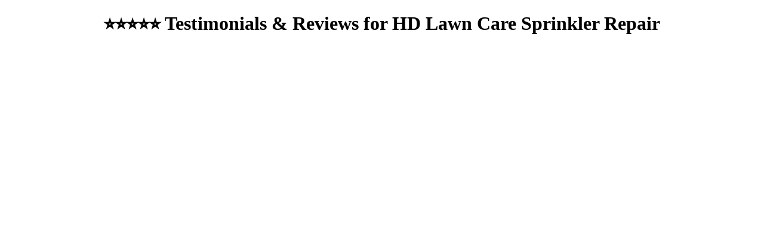

--- FILE ---
content_type: text/html; charset=UTF-8
request_url: https://showcase.vocalreferences.com/hd-lawn-care-sprinkler-repair-59966
body_size: 14833
content:
<!DOCTYPE html>
<html lang="en">
    <head>
        <meta charset="UTF-8">
        <meta http-equiv="X-UA-Compatible" content="IE=edge">
        <meta name="viewport" content="width=device-width, initial-scale=1">
        <link rel="canonical" href="https://showcase.vocalreferences.com/hd-lawn-care-sprinkler-repair-59966" />
        <base href="https://showcase.vocalreferences.com/hd-lawn-care-sprinkler-repair-59966">
        <meta name="csrf-param" content="_csrf-showcase">
<meta name="csrf-token" content="ay4472zpsV6OHboN5fzaGs4vNEk4e_E1Rrnu_pDNlAQgV3KiP5zLMPlq2UOqkONp-GhzOAkDh30H1pe72pT8VQ==">
        <title>⭐⭐⭐⭐⭐ Testimonials &amp; Reviews for HD Lawn Care Sprinkler Repair</title>
        <script type="application/ld+json">{"@context":"http://schema.org","priceRange":"$$","aggregateRating":{"ratingCount":90,"worstRating":0,"bestRating":5,"ratingValue":"4.63","url":"https://showcase.vocalreferences.com/hd-lawn-care-sprinkler-repair-59966","@type":"AggregateRating"},"address":{"addressRegion":"Citrus Heights  CA, 95610","addressLocality":"United States","streetAddress":"7829 Twin Oaks ave","telephone":"9163679320","email":"hd.lawncare1@gmail.com","@type":"PostalAddress"},"reviews":[{"reviewRating":{"ratingValue":"5.00","@type":"Rating"},"itemReviewed":"Review","reviewBody":"Heath was clear on his proposal/work. Fixed everything I wanted and then some. Very workable and efficient. 👍","author":{"name":"Jason Brabec","@type":"Person"},"datePublished":"2026-01-09 00:00:00","image":"https://widgets.vocalreferences.com/timthumb.php?src=https%3A%2F%2Fvrdev.storage.googleapis.com%2FVideo%2F8b301b1bee7a2bde4ca5bb1d1cd336ef.jpg","@type":"Review"},{"reviewRating":{"ratingValue":"5.00","@type":"Rating"},"itemReviewed":"Review","reviewBody":"Had an emergency repair to a busted sprinkler valve that was gushing water the Sunday after Thanksgiving. HD was there within 2 hours of a 6:45 AM call and completed work within 1. Super professional and personable. Would absolutely recommend their services and we'll be using them again when the time comes.","author":{"name":"Derek Johansson","@type":"Person"},"datePublished":"2025-12-03 00:00:00","image":"https://widgets.vocalreferences.com/timthumb.php?src=https%3A%2F%2Fvrdev.storage.googleapis.com%2FVideo%2F03bfcf7cd202d2d26dd6cf453bcf09fd.jpg","@type":"Review"},{"reviewRating":{"ratingValue":"5.00","@type":"Rating"},"itemReviewed":"Review","reviewBody":"He came the same day and fixed my irrigation issue quickly. Really great troubleshooting skills — he identified the problem right away and got everything working smoothly. Fast, professional, and super helpful. Highly recommend!","author":{"name":"Jelloul Bouamama","@type":"Person"},"datePublished":"2025-11-26 00:00:00","image":"https://widgets.vocalreferences.com/timthumb.php?src=https%3A%2F%2Fvrdev.storage.googleapis.com%2FVideo%2Fd507900583b275a2c0e15b244c1b0249.jpg","@type":"Review"},{"reviewRating":{"ratingValue":"5.00","@type":"Rating"},"itemReviewed":"Review","reviewBody":"","author":{"name":"franco finefeuiaki","@type":"Person"},"datePublished":"2025-11-04 00:00:00","image":"https://widgets.vocalreferences.com/timthumb.php?src=https%3A%2F%2Fvrdev.storage.googleapis.com%2FVideo%2F3d4ff9b5b7c1eb1d9993b0ff68cb36d4.jpg","@type":"Review"},{"reviewRating":{"ratingValue":"5.00","@type":"Rating"},"itemReviewed":"Review","reviewBody":"Best service I've had in 10 yrs...Iggy came out ..pleasant  as ever with a smile and completed the work ,fair pricing...wow is all I can say!, super  C S  and work completed!","author":{"name":"Rose Connolly","@type":"Person"},"datePublished":"2025-08-27 00:00:00","image":"https://widgets.vocalreferences.com/timthumb.php?src=https%3A%2F%2Fvrdev.storage.googleapis.com%2FVideo%2F435e21c1478f7f4ac521378a7a7fea16.jpg","@type":"Review"},{"reviewRating":{"ratingValue":"5.00","@type":"Rating"},"itemReviewed":"Review","reviewBody":"I would say you could hire this company with confidence. They stand behind their work. We had some work done. We had a small issue contacted them. No question asked. They came out. Took care of it  this day and age That is rare. We'll definitely use them again if we ever have any more sprinkler issues. Everyone in their crew was polite and respectful","author":{"name":"Vincent Baladad","@type":"Person"},"datePublished":"2025-07-22 00:00:00","image":"https://widgets.vocalreferences.com/timthumb.php?src=https%3A%2F%2Fvrdev.storage.googleapis.com%2FVideo%2F030a5c723fd5d7c7c7053f87fc23d70d.jpg","@type":"Review"},{"reviewRating":{"ratingValue":"5.00","@type":"Rating"},"itemReviewed":"Review","reviewBody":"Very impressed with HD lawn care. I called to set up an appointment for an estimate and Heath came out within 2 hours. He was very professional, polite, and knowledgeable. The prices he quoted me felt very reasonable. I will be using this company for all my sprinkler needs. I highly recommend this company!! Thank you Heath!","author":{"name":"Christina Garcia","@type":"Person"},"datePublished":"2025-07-15 00:00:00","image":"https://widgets.vocalreferences.com/timthumb.php?src=https%3A%2F%2Fvrdev.storage.googleapis.com%2FVideo%2F85efe23841443428b6664fc29db2c960.jpg","@type":"Review"},{"reviewRating":{"ratingValue":"5.00","@type":"Rating"},"itemReviewed":"Review","reviewBody":"HD Lawn care was so nice.  Explained my valve overflow was not actually a leak it is supposed to do that.  Checked my valves and they were ok.  Did switch out a spare valve cap, mine shown wear. Kept in contact with me in text messages on arrival time. Thank You. Would definitely call again. Thumbs Up","author":{"name":"Sharon Howe","@type":"Person"},"datePublished":"2025-07-14 00:00:00","image":"https://widgets.vocalreferences.com/timthumb.php?src=https%3A%2F%2Fvrdev.storage.googleapis.com%2FVideo%2Fc08fb148a1a3598dd75120ea594c83ea.jpg","@type":"Review"},{"reviewRating":{"ratingValue":"5.00","@type":"Rating"},"itemReviewed":"Review","reviewBody":"I had a wonderful experience using this company. My yard was flooding randomly one morning and none of my neighbors were home to help. I found HD Lawn Care on Google, called, and Heath walked me through over the phone how to turn off my irrigation system until they could come out to help me. He came out and inspected my system and yard, gave direct and honest information and gave me options to help me factor in my budget. The HD team was lovely, professional and efficient. They got my system up and running perfectly within a few hours. I would easily use them again in the future and recommend them to others.","author":{"name":"Adrianne McMillan","@type":"Person"},"datePublished":"2025-06-29 00:00:00","image":"https://widgets.vocalreferences.com/timthumb.php?src=https%3A%2F%2Fvrdev.storage.googleapis.com%2FVideo%2F7223db55994f1c6265cdb4a282ddcd80.jpg","@type":"Review"},{"reviewRating":{"ratingValue":"5.00","@type":"Rating"},"itemReviewed":"Review","reviewBody":"Quick response time and quick service! Heath repaired my sprinkler hub in less than an hour for more than fair cost.","author":{"name":"luke ivazian","@type":"Person"},"datePublished":"2025-06-04 00:00:00","image":"https://widgets.vocalreferences.com/timthumb.php?src=https%3A%2F%2Fvrdev.storage.googleapis.com%2FVideo%2Ff7226aaae19d59ff849ebee22a0dc877.jpg","@type":"Review"},{"reviewRating":{"ratingValue":"5.00","@type":"Rating"},"itemReviewed":"Review","reviewBody":"Heath and his crew were timely and professional.  He stands behind his work and has taken care of out underground pipe emergency beyond our satisfaction.  I would definitely recommend if you are on the fence","author":{"name":"David Rosenberg","@type":"Person"},"datePublished":"2025-04-29 00:00:00","image":"https://widgets.vocalreferences.com/timthumb.php?src=https%3A%2F%2Fvrdev.storage.googleapis.com%2FVideo%2F0f2fd559a542d95b9bbefa4ddb1707f6.jpg","@type":"Review"},{"reviewRating":{"ratingValue":"5.00","@type":"Rating"},"itemReviewed":"Review","reviewBody":"I was extremely satisfied with their service (valve repair and sprinkler head replacement) and pricing. I would be happy to hire them again in the future. Thank you!","author":{"name":"Ali Loparco","@type":"Person"},"datePublished":"2025-04-17 00:00:00","image":"https://widgets.vocalreferences.com/timthumb.php?src=https%3A%2F%2Fvrdev.storage.googleapis.com%2FVideo%2F0307da06cbff5545eb4ae828c46acd9b.jpg","@type":"Review"},{"reviewRating":{"ratingValue":"5.00","@type":"Rating"},"itemReviewed":"Review","reviewBody":"HD Lawn Care was top notch from start to finish. I called them with a 911 install for a complete sprinkler system due to sod being delivered and they adjusted their schedule and made it happen. They are highly recommended in my books.","author":{"name":"kirk himbert","@type":"Person"},"datePublished":"2025-03-01 00:00:00","image":"https://widgets.vocalreferences.com/timthumb.php?src=https%3A%2F%2Fvrdev.storage.googleapis.com%2FVideo%2Fcf991de7281fbe2425e59a5a69fdf7ab.jpg","@type":"Review"},{"reviewRating":{"ratingValue":"5.00","@type":"Rating"},"itemReviewed":"Review","reviewBody":"I can’t say enough amazing things about HD Lawn Care Sprinkler Repair. I have now used them twice for emergencies in the last year.  They show up quickly, investigate and resolve. They are great to work with. I could not recommend them enough!","author":{"name":"Robin Holiday","@type":"Person"},"datePublished":"2025-02-15 00:00:00","image":"https://widgets.vocalreferences.com/timthumb.php?src=https%3A%2F%2Fvrdev.storage.googleapis.com%2FVideo%2F08d9080bfa754c1eecd96368d22152c1.jpg","@type":"Review"},{"reviewRating":{"ratingValue":"5.00","@type":"Rating"},"itemReviewed":"Review","reviewBody":"The service was outstanding to say the least.  I had a small issue and they came back right away and fixed it no questions asked. They came at the assigned time to work on my sprinkler system and did it before they said it would be done. So I had the rest of the day to go to work, which was wonderful. I don't think you will find a better company to work on your sprinkler system than  HD lawn care  & Sprinkler Repair. I would recommend them to everyone, as it's a no nonsense company that gets the job done and they know what they're doing !","author":{"name":"Danny Stoller","@type":"Person"},"datePublished":"2025-02-11 00:00:00","image":"https://widgets.vocalreferences.com/timthumb.php?src=https%3A%2F%2Fvrdev.storage.googleapis.com%2FVideo%2Fc4fbc4d988963b03bea6095e5b4a87c3.jpg","@type":"Review"},{"reviewRating":{"ratingValue":"5.00","@type":"Rating"},"itemReviewed":"Review","reviewBody":"I called them for a sprinkler leak. They came out found the leak. I have a very old sprinkler system with no shut off valve. They were able to fix the leak add new valves and also added a shut off valve. Very nice and respectful. I will be calling them again. Again Thank you so much for everything you guys done.","author":{"name":"Misty Rosales","@type":"Person"},"datePublished":"2025-02-05 00:00:00","image":"https://widgets.vocalreferences.com/timthumb.php?src=https%3A%2F%2Fvrdev.storage.googleapis.com%2FVideo%2F87bf994f0465a86e47cdb6f1c3976a55.jpg","@type":"Review"},{"reviewRating":{"ratingValue":"5.00","@type":"Rating"},"itemReviewed":"Review","reviewBody":"Heath at HD Lawn Care was fantastic! He showed up promptly the next day to repair a sprinkler valve I incorrectly installed. He was professional and upfront with his pricing. I highly recommend!!","author":{"name":"Douglas Wormald","@type":"Person"},"datePublished":"2025-01-29 00:00:00","image":"https://widgets.vocalreferences.com/timthumb.php?src=https%3A%2F%2Fvrdev.storage.googleapis.com%2FVideo%2Fb39046957cd0d64bb850eb82fb250dd7.jpg","@type":"Review"},{"reviewRating":{"ratingValue":"5.00","@type":"Rating"},"itemReviewed":"Review","reviewBody":"Excellent communication and timely work. Heath came out and replaced 2 sprinkler nozzles and repaired a drip line. Would highly recommend!","author":{"name":"Nabeel Arain","@type":"Person"},"datePublished":"2025-01-22 00:00:00","image":"https://widgets.vocalreferences.com/timthumb.php?src=https%3A%2F%2Fvrdev.storage.googleapis.com%2FVideo%2F159c02b32ed28f67131bd41b23d6b966.jpg","@type":"Review"},{"reviewRating":{"ratingValue":"5.00","@type":"Rating"},"itemReviewed":"Review","reviewBody":"Heath was great!  Very knowledgeable and polite.  Identified my issue (after another bidder gave me an incorrect assessment), and fixed it very quickly. Will absolutely use these guys again for future needs, whether they be repairs or irrigation renovations","author":{"name":"Shayland Moise","@type":"Person"},"datePublished":"2025-01-11 00:00:00","image":"https://widgets.vocalreferences.com/timthumb.php?src=https%3A%2F%2Fvrdev.storage.googleapis.com%2FVideo%2F92639feec149f4495564ac3b42b599ed.jpg","@type":"Review"},{"reviewRating":{"ratingValue":"5.00","@type":"Rating"},"itemReviewed":"Review","reviewBody":"Let me start out with HD lawn care sprinkler repair. Customer service is amazing he was so sweet and walked me through everything that he was going to do and how long it would take, her said 15 min and it only took him 15 min, and the prices you cannot beat.\nThe repair work that he did at my home was so fast and efficient bye bye leaky sprinkler system. I am so happy 😀.\n\nThank you 😊","author":{"name":"Amber Allen","@type":"Person"},"datePublished":"2024-11-14 00:00:00","image":"https://widgets.vocalreferences.com/timthumb.php?src=https%3A%2F%2Fvrdev.storage.googleapis.com%2FVideo%2F04bd2f679add698650a3c4e45ed5f566.jpg","@type":"Review"},{"reviewRating":{"ratingValue":"5.00","@type":"Rating"},"itemReviewed":"Review","reviewBody":"HD Lawn Care is top notch!  I contacted via their website (non emergency) in the afternoon and received a text response within an hour and Jim came out first thing the next morning to assess our drip irrigation issue.  Will definitely use HD for a large upcoming irrigation project.  Highly recommend them!","author":{"name":"Steve Bartel","@type":"Person"},"datePublished":"2024-10-16 00:00:00","image":"https://widgets.vocalreferences.com/timthumb.php?src=https%3A%2F%2Fvrdev.storage.googleapis.com%2FVideo%2Feff2d35dd0a7eb2f09d204c3dedeca56.jpg","@type":"Review"},{"reviewRating":{"ratingValue":"5.00","@type":"Rating"},"itemReviewed":"Review","reviewBody":"Fantastic service. Timely, punctual, great communication and courteous . Second time I have used HD, I would highly recommend.","author":{"name":"Gary Harris","@type":"Person"},"datePublished":"2024-10-05 00:00:00","image":"https://widgets.vocalreferences.com/timthumb.php?src=https%3A%2F%2Fvrdev.storage.googleapis.com%2FVideo%2F867e2c079e2aac274192a5870279f567.jpg","@type":"Review"},{"reviewRating":{"ratingValue":"5.00","@type":"Rating"},"itemReviewed":"Review","reviewBody":"I spoke with Heath about my issues in trying to find a reliable and dependable company to fix my sprinkler issues. He was able to get me scheduled with his dad the very next day and solve it. His dad was excellent - offering suggestions and efficient and friendly throughout.  Great service and excellent follow through. Thank you!","author":{"name":"Hamit Utush","@type":"Person"},"datePublished":"2024-09-15 00:00:00","image":"https://widgets.vocalreferences.com/timthumb.php?src=https%3A%2F%2Fvrdev.storage.googleapis.com%2FVideo%2F072786acde4af73e7ea8f96b1020343b.jpg","@type":"Review"},{"reviewRating":{"ratingValue":"5.00","@type":"Rating"},"itemReviewed":"Review","reviewBody":"Heath was not able to keep our friday appt due to the large he was working. He therefore came out saturday morning of the labor day weekend.\nHe replaced the valve but unfortunately there was a pin hole leak in the new line. He then had to perform the same task a second time. When that was completed and the water was again turned on there was debris which was in the line. He had to take the top off the valve and blow out the line. Once that was  complete the job was finally complete.\nNever once did he show any hesitation or complain about the additional work. No leaks and a job very well done.\nHe does excellent work for a very fair price.\nI highly recommend his company.","author":{"name":"joe artim","@type":"Person"},"datePublished":"2024-09-05 00:00:00","image":"https://widgets.vocalreferences.com/timthumb.php?src=https%3A%2F%2Fvrdev.storage.googleapis.com%2FVideo%2Fa1bf7744c013d4fce19abaa6649739cd.jpg","@type":"Review"},{"reviewRating":{"ratingValue":"5.00","@type":"Rating"},"itemReviewed":"Review","reviewBody":"Sprinklers had low pressure and was flooding at turn on valve when turned on.  Heath diagnosed problem and had it fixed in a timely and budget friendly manner.  He was courteous, professional and knowledgeable.\nHighly recommended.","author":{"name":"Jess Zubritsky","@type":"Person"},"datePublished":"2024-08-06 00:00:00","image":"https://widgets.vocalreferences.com/timthumb.php?src=https%3A%2F%2Fvrdev.storage.googleapis.com%2FVideo%2Fed99cf2b4327be77d66ae4305ab7df0b.jpg","@type":"Review"},{"reviewRating":{"ratingValue":"5.00","@type":"Rating"},"itemReviewed":"Review","reviewBody":"During the 105+ weather, my sprinkler system sprang a leak and wasn't working properly. I texted Heath on the weekend (which I hate to do) and he responded quickly. Although he was busy, he was able to work us into his schedule. His crew showed up early one morning, made the repairs, and everything was great. Thank you, Heath!","author":{"name":"Kim Tennant","@type":"Person"},"datePublished":"2024-07-23 00:00:00","image":"https://widgets.vocalreferences.com/timthumb.php?src=https%3A%2F%2Fvrdev.storage.googleapis.com%2FVideo%2Faee795a52e9efda0bdf0eb96a342646e.jpg","@type":"Review"},{"reviewRating":{"ratingValue":"5.00","@type":"Rating"},"itemReviewed":"Review","reviewBody":"Heath with HD Lawn Care Sprinkler Repair came out right away to give an estimate and had his technician come that day to move and replace a sprinkler as well as disconnect a zone I was no longer needing. Everything is great and I would use them again. Thanks","author":{"name":"Christine Foreman","@type":"Person"},"datePublished":"2024-07-19 00:00:00","image":"https://widgets.vocalreferences.com/timthumb.php?src=https%3A%2F%2Fvrdev.storage.googleapis.com%2FVideo%2F1777a5817ac3997c458e113974ef7405.jpg","@type":"Review"},{"reviewRating":{"ratingValue":"5.00","@type":"Rating"},"itemReviewed":"Review","reviewBody":"Knows what they are doing at reasonable prices. Will be using them again!","author":{"name":"Daniel Walker","@type":"Person"},"datePublished":"2024-07-18 00:00:00","image":"https://widgets.vocalreferences.com/timthumb.php?src=https%3A%2F%2Fvrdev.storage.googleapis.com%2FVideo%2Fdd7b33c19b1cd88ab2fd0cec449a538d.jpg","@type":"Review"},{"reviewRating":{"ratingValue":"5.00","@type":"Rating"},"itemReviewed":"Review","reviewBody":"Heath answered his phone and was very clear on what to expect on the first service call.  He was great at communicating arrival time and was prompt.  He offered different choices in equipment and I did not feel pressured at all.\nHeath absolutely knows his business, he very pleasant and efficient.\nI highly recommend working with him.","author":{"name":"Severine","@type":"Person"},"datePublished":"2024-07-08 00:00:00","image":"https://widgets.vocalreferences.com/timthumb.php?src=https%3A%2F%2Fvrdev.storage.googleapis.com%2FVideo%2Fb91f25eead68589db0fe4d8f734b0265.jpg","@type":"Review"},{"reviewRating":{"ratingValue":"5.00","@type":"Rating"},"itemReviewed":"Review","reviewBody":"I recommend HD Lawn Care Sprinkler Company to replace, update or build new sprinkler system. Very professional and always on time. They did a fantastic replace on my old sprinkler manifold system. Also very knowledgeable with program water schedules etc.","author":{"name":"Katelynn Pribyl","@type":"Person"},"datePublished":"2024-06-26 00:00:00","image":"https://widgets.vocalreferences.com/timthumb.php?src=https%3A%2F%2Fvrdev.storage.googleapis.com%2FVideo%2F37c973de28a0e2e7656138a1b80b90ba.jpg","@type":"Review"},{"reviewRating":{"ratingValue":"5.00","@type":"Rating"},"itemReviewed":"Review","reviewBody":"Great ?A + The tech was awesome! Would recommend","author":{"name":"Darryl Elliott","@type":"Person"},"datePublished":"2024-06-26 00:00:00","image":"https://widgets.vocalreferences.com/timthumb.php?src=https%3A%2F%2Fvrdev.storage.googleapis.com%2FVideo%2F4f8a056211a4b92db34d13c9e79a86f1.jpg","@type":"Review"},{"reviewRating":{"ratingValue":"5.00","@type":"Rating"},"itemReviewed":"Review","reviewBody":"Came out the same day to assess the problem and repair scheduled for just two days later.  Fast, efficient, friendly.  Would use again.","author":{"name":"Denise Marie","@type":"Person"},"datePublished":"2024-06-25 00:00:00","image":"https://widgets.vocalreferences.com/timthumb.php?src=https%3A%2F%2Fvrdev.storage.googleapis.com%2FVideo%2F8bbe4c8e23f4105a6b449edc42eba6fc.jpg","@type":"Review"},{"reviewRating":{"ratingValue":"5.00","@type":"Rating"},"itemReviewed":"Review","reviewBody":"Heath responded to my email right away and came out two days later to give me an estimate. His estimate was reasonable  and he was able to have someone out within the week to repair all my drip lines and replace my sprinkler heads. I was very pleased with his technician’s  work and would definitely refer friends and family to this business.","author":{"name":"Michele Hanel","@type":"Person"},"datePublished":"2024-06-25 00:00:00","image":"https://widgets.vocalreferences.com/timthumb.php?src=https%3A%2F%2Fvrdev.storage.googleapis.com%2FVideo%2Fcde06cdee20d11016694319319bf936a.jpg","@type":"Review"},{"reviewRating":{"ratingValue":"1.00","@type":"Rating"},"itemReviewed":"Review","reviewBody":"Heath came out for an estimate for a broken sprinkler pipe/head caused by tree roots. Originally quoted $250. but revised as high as $900. if root cutting required 2 guys working all day. No mention of charging “commute time” just a flat rate. Worker showed up (one person) and spent 3 hours finding and capping the broken head (not replaced). He said the water coverage was sufficient without replacing. Charged $652. for 3 hours then said he was billing for 5 hours adding commute time. The address for the company is Citrus Heights so about 15 minutes to Roseville one way. Not sure where the extra hour and a half commute time comes from. Basically $217. per hour for sprinkler work. Quality of work OK, however price was ridiculous unfortunately.","author":{"name":"Jim Boghossian","@type":"Person"},"datePublished":"2024-06-21 00:00:00","image":"https://widgets.vocalreferences.com/timthumb.php?src=https%3A%2F%2Fvrdev.storage.googleapis.com%2FVideo%2F0300d92fb49a686dece7ff91cedae225.jpg","@type":"Review"},{"reviewRating":{"ratingValue":"1.00","@type":"Rating"},"itemReviewed":"Review","reviewBody":"NO CALL/NO SHOW","author":{"name":"R. R.","@type":"Person"},"datePublished":"2024-06-19 00:00:00","image":"https://widgets.vocalreferences.com/timthumb.php?src=https%3A%2F%2Fvrdev.storage.googleapis.com%2FVideo%2Fb641a548bcb828166a7cb961e7033498.jpg","@type":"Review"},{"reviewRating":{"ratingValue":"5.00","@type":"Rating"},"itemReviewed":"Review","reviewBody":"Last year I had Heath and his Dad come out to repair our sprinkler system that was in terrible shape.  They replaced, moved and adjusted everything and got our system in great shape.  All work was done quickly and professionally.   Only repairs that were necessary were done and the cost was very reasonable for the high quality of work.  I had another issue unrelated to their original work and once again it was completed quickly and expertly.  It's nice to be able to rely on the knowledge and expertise of Heath.  I highly recommend HD Lawn Care Sprinkler Repair to anyone.  I know that I will have only them working on my system.","author":{"name":"Bob Kulesza","@type":"Person"},"datePublished":"2024-06-13 00:00:00","image":"https://widgets.vocalreferences.com/timthumb.php?src=https%3A%2F%2Fvrdev.storage.googleapis.com%2FVideo%2F3af87269c7ac911bfb029844faeb8c31.jpg","@type":"Review"},{"reviewRating":{"ratingValue":"5.00","@type":"Rating"},"itemReviewed":"Review","reviewBody":"The technician Heath, helped me quickly resolve my sprinkler system issues over the phone and walked me through all the steps. I would highly recommend giving this business a call if you need assistance with any sprinkler issues. Thanks Heath!","author":{"name":"Cole Johnson","@type":"Person"},"datePublished":"2024-05-22 00:00:00","image":"https://widgets.vocalreferences.com/timthumb.php?src=https%3A%2F%2Fvrdev.storage.googleapis.com%2FVideo%2F972a8ae8c3b8603104943449954df60b.jpg","@type":"Review"},{"reviewRating":{"ratingValue":"5.00","@type":"Rating"},"itemReviewed":"Review","reviewBody":"Thanks soo much for your help brother help me fix the lines over the phone. It was really helpful.\nGreat guy","author":{"name":"sharanjit singh","@type":"Person"},"datePublished":"2024-05-09 00:00:00","image":"https://widgets.vocalreferences.com/timthumb.php?src=https%3A%2F%2Fvrdev.storage.googleapis.com%2FVideo%2F98ea4890c1f991779bf978f69452cca9.jpg","@type":"Review"},{"reviewRating":{"ratingValue":"5.00","@type":"Rating"},"itemReviewed":"Review","reviewBody":"I highly recommend HD Lawncare. They redid my drip system they were prompt, through and charged me a fair price.","author":{"name":"Clorese Carter","@type":"Person"},"datePublished":"2024-05-07 00:00:00","image":"https://widgets.vocalreferences.com/timthumb.php?src=https%3A%2F%2Fvrdev.storage.googleapis.com%2FVideo%2F22a538e7b9b96e7b2004c9b35340e69f.jpg","@type":"Review"},{"reviewRating":{"ratingValue":"5.00","@type":"Rating"},"itemReviewed":"Review","reviewBody":"Thank you Heath!! you’re quick response saved the day and our water bill!!\nGreat work, Reasonable price and a pleasure to work with!\nHighly recommend!!","author":{"name":"Bryan Bedal","@type":"Person"},"datePublished":"2024-05-04 00:00:00","image":"https://widgets.vocalreferences.com/timthumb.php?src=https%3A%2F%2Fvrdev.storage.googleapis.com%2FVideo%2Fbb81aa13b03b07c6e063ba52ebeb4a2c.jpg","@type":"Review"},{"reviewRating":{"ratingValue":"5.00","@type":"Rating"},"itemReviewed":"Review","reviewBody":"I had a sprinkler valve emergency and Heath came to our house had the valves replaced within just a few hours. I was so grateful. I will definitely be calling HD Lawn Care for any other sprinkler issues in the future.","author":{"name":"Sherry Blue","@type":"Person"},"datePublished":"2024-05-02 00:00:00","image":"https://widgets.vocalreferences.com/timthumb.php?src=https%3A%2F%2Fvrdev.storage.googleapis.com%2FVideo%2F910be7d510a2ee89f476cfac05a299b0.jpg","@type":"Review"},{"reviewRating":{"ratingValue":"5.00","@type":"Rating"},"itemReviewed":"Review","reviewBody":"Heath has been incredibly helpful in repairing my irrigation timer. He patiently walked me through the troubleshooting process. This involved 3-4 phone calls. He helped me identify and repair the problem. He did this all in a patient and friendly way. He wanted to save me money and he was successful in doing so.","author":{"name":"Steve Smith","@type":"Person"},"datePublished":"2024-05-01 00:00:00","image":"https://widgets.vocalreferences.com/timthumb.php?src=https%3A%2F%2Fvrdev.storage.googleapis.com%2FVideo%2F725ea6c5a4ac5fedea393102ef98b96d.jpg","@type":"Review"},{"reviewRating":{"ratingValue":"5.00","@type":"Rating"},"itemReviewed":"Review","reviewBody":"Responsive quality service at a fair price\nTechnically competent\nExcellent refurbishment skills\nLocal small business and hard working owner\nHighly recommended\n\nHD Lawn Care Sprinkler Repair brought my old broken backyard sprinkler system back to life and it's working great. I never thought I'd see this system working again and thought I would need a whole system replacement. The owner Heath was able to repair and reuse most of my very aged underground pipes and repair what could not be reused. He replaced valves that were surely over 30 years old with new values and bluetooth app controlled timing. The job was successfully completed at quoted price and within the time frame estimated. This job was followed by an emergency repair request on a Sunday due to pvc pipe breakage I caused trying to repair a hose bib myself. I contacted Heath who was busy but agreed to come to my home within 2 hours and he completed the repair work within 4 hours from the time I initially contacted him. I was extremely pleased with the repair service and price. If you are looking for a local small business owner who provides great service at a fair price this is your go to business for lawn sprinkler and related outdoor water repair or irrigation systems installation needs.\n\nLocation: Sacramento County","author":{"name":"John Carey","@type":"Person"},"datePublished":"2024-04-23 00:00:00","image":"https://widgets.vocalreferences.com/timthumb.php?src=https%3A%2F%2Fvrdev.storage.googleapis.com%2FVideo%2F08c7c63e0988a38dfc626cfa3d246de4.jpg","@type":"Review"},{"reviewRating":{"ratingValue":"5.00","@type":"Rating"},"itemReviewed":"Review","reviewBody":"Heath was helpful in discussing my problem to determine my irrigation problem. He was willing to come out and explain the situation. I was able to get the issue corrected.","author":{"name":"Brooke Schmidt","@type":"Person"},"datePublished":"2024-02-29 00:00:00","image":"https://widgets.vocalreferences.com/timthumb.php?src=https%3A%2F%2Fvrdev.storage.googleapis.com%2FVideo%2Fc33f69865ef0026811088b525bd384b1.jpg","@type":"Review"},{"reviewRating":{"ratingValue":"5.00","@type":"Rating"},"itemReviewed":"Review","reviewBody":"HD Lawn Care are the top dogs in irrigation, Heath even came back to fix an irrigation cap that a landscaper stomped on for no charge😺","author":{"name":"Jack Neitzel","@type":"Person"},"datePublished":"2024-01-18 00:00:00","image":"https://widgets.vocalreferences.com/timthumb.php?src=https%3A%2F%2Fvrdev.storage.googleapis.com%2FVideo%2F64b0352255bef2e143c9e96d0a12bce2.jpg","@type":"Review"},{"reviewRating":{"ratingValue":"5.00","@type":"Rating"},"itemReviewed":"Review","reviewBody":"Heath responded within an hour to my request to come out and replace 2 irrigation valves, remove a third non-functioning valve, and repair two leaks in the irrigation line.  He showed up on time and suggested an in-ground box for the valves since they were in an area that was a trip hazard for kids, so we went with that and it looks great!  He spent several hours on the job, added a shut-off valve for the irrigation, and removed tree roots and dirt that were in the the way of the underground box without asking for extra payment. His prices were better than the competition, and he knows about landscaping, and gave us great advice on maintaining our decomposed granite. Nice, down-to-earth guy that I recommend to anyone!","author":{"name":"J. H.","@type":"Person"},"datePublished":"2024-01-05 00:00:00","image":"https://widgets.vocalreferences.com/timthumb.php?src=https%3A%2F%2Fvrdev.storage.googleapis.com%2FVideo%2Fcd92ca51a5eed6e048822bb9803e5d76.jpg","@type":"Review"},{"reviewRating":{"ratingValue":"5.00","@type":"Rating"},"itemReviewed":"Review","reviewBody":"Super fast response time to my initial inquiry about bad timer for system. Came the next day right when promised, installed new timer, checked valves (found no issue there, thank you!). Told me the price during our initial chat, charged exactly the amount promised, which was very reasonable. Such a great experience! And work warranted for 1 year. Will definitely use and refer to others for any sprinkler issues in the future.","author":{"name":"Donna","@type":"Person"},"datePublished":"2023-12-28 00:00:00","image":"https://widgets.vocalreferences.com/timthumb.php?src=https%3A%2F%2Fvrdev.storage.googleapis.com%2FVideo%2Fdcb37c72644809f5711b36006add18c0.jpg","@type":"Review"},{"reviewRating":{"ratingValue":"5.00","@type":"Rating"},"itemReviewed":"Review","reviewBody":"Awesome! Sent online request the night before. HD Lawn contacted me the next morning...valve repair completed later that day. Very Professional...highly recommend! Thank you Heath!!","author":{"name":"John Lawler","@type":"Person"},"datePublished":"2023-11-30 00:00:00","image":"https://widgets.vocalreferences.com/timthumb.php?src=https%3A%2F%2Fvrdev.storage.googleapis.com%2FVideo%2F3adb2f55302347d94063a7eb54ec1bd8.jpg","@type":"Review"},{"reviewRating":{"ratingValue":"5.00","@type":"Rating"},"itemReviewed":"Review","reviewBody":"They came out to inspect a potential sprinkler leak, and instead of charging me for work that I didn’t need they were really thorough and determined that the problem was very likely not my sprinkler system so I appreciate the honesty and integrity! I would hire them in a heartbeat if I did actually have a sprinkler system issue.","author":{"name":"Brandi Jauregui","@type":"Person"},"datePublished":"2023-11-08 00:00:00","image":"https://widgets.vocalreferences.com/timthumb.php?src=https%3A%2F%2Fvrdev.storage.googleapis.com%2FVideo%2Fc86a821a06b97cae1779ce7e75204350.jpg","@type":"Review"},{"reviewRating":{"ratingValue":"5.00","@type":"Rating"},"itemReviewed":"Review","reviewBody":"Heath was great and did a great job. I appreciated his responsiveness and professionalism. He responded to my call within an hour, recognized the urgency and was here the next morning.  He is also very pleasant to work with.  I will have him back for a few other items. Always good to know you have someone you can count on.","author":{"name":"Ingrid Kingaard","@type":"Person"},"datePublished":"2023-10-26 00:00:00","image":"https://widgets.vocalreferences.com/timthumb.php?src=https%3A%2F%2Fvrdev.storage.googleapis.com%2FVideo%2F7456aeb0f653c784255b421c64486536.jpg","@type":"Review"},{"reviewRating":{"ratingValue":"5.00","@type":"Rating"},"itemReviewed":"Review","reviewBody":"Heath was very professional prompt and extremely knowledgable.  I notified him on a Friday he came out on Saturday and came back on Monday and did the necessary repairs.  I would highly recommend him.","author":{"name":"Joyce Lussy","@type":"Person"},"datePublished":"2023-10-24 00:00:00","image":"https://widgets.vocalreferences.com/timthumb.php?src=https%3A%2F%2Fvrdev.storage.googleapis.com%2FVideo%2F6041e43404c32925b3c4571e33c0b63a.jpg","@type":"Review"},{"reviewRating":{"ratingValue":"5.00","@type":"Rating"},"itemReviewed":"Review","reviewBody":"Did a great job and really easy to work with.\nSuper guy","author":{"name":"Paul Ayers","@type":"Person"},"datePublished":"2023-10-18 00:00:00","image":"https://widgets.vocalreferences.com/timthumb.php?src=https%3A%2F%2Fvrdev.storage.googleapis.com%2FVideo%2F388acee0088bac6633bb058bb393043a.jpg","@type":"Review"},{"reviewRating":{"ratingValue":"5.00","@type":"Rating"},"itemReviewed":"Review","reviewBody":"I was very pleased with how quickly they fixed our sprinkler leak!","author":{"name":"Jane Hodges","@type":"Person"},"datePublished":"2023-10-13 00:00:00","image":"https://widgets.vocalreferences.com/timthumb.php?src=https%3A%2F%2Fvrdev.storage.googleapis.com%2FVideo%2Fcfb5f77ebd7bb04e2ec2e673cdfe4aef.jpg","@type":"Review"},{"reviewRating":{"ratingValue":"5.00","@type":"Rating"},"itemReviewed":"Review","reviewBody":"Heath was very professional and did great quality work. I’ve been wanting to put in a sprinkler system for my lawn to keep it green over summer. Im glad I did it definitely looks so much better now.","author":{"name":"Garrett Brown","@type":"Person"},"datePublished":"2023-10-02 00:00:00","image":"https://widgets.vocalreferences.com/timthumb.php?src=https%3A%2F%2Fvrdev.storage.googleapis.com%2FVideo%2F0a9142f95ef82bc75a73c598e979fb02.jpg","@type":"Review"},{"reviewRating":{"ratingValue":"5.00","@type":"Rating"},"itemReviewed":"Review","reviewBody":"Excellent service and very professional. Also qVery knowledgeable about sprinklers and lawn systems. Showed up on time and very friendly personality.  I recommended him to my neighbor. Thanks","author":{"name":"Barbara Lockhart","@type":"Person"},"datePublished":"2023-09-28 00:00:00","image":"https://widgets.vocalreferences.com/timthumb.php?src=https%3A%2F%2Fvrdev.storage.googleapis.com%2FVideo%2F96c4fc959aa3b178252a194e27efc3b2.jpg","@type":"Review"},{"reviewRating":{"ratingValue":"4.00","@type":"Rating"},"itemReviewed":"Review","reviewBody":"Good overall, I recommend","author":{"name":"Mutaz Mihyar","@type":"Person"},"datePublished":"2023-09-14 00:00:00","image":"https://widgets.vocalreferences.com/timthumb.php?src=https%3A%2F%2Fvrdev.storage.googleapis.com%2FVideo%2Fa81d020fff8c853cc42a338b34f13b8f.jpg","@type":"Review"},{"reviewRating":{"ratingValue":"5.00","@type":"Rating"},"itemReviewed":"Review","reviewBody":"I cannot say enough good stuff about HD... Heath came out to replace a valve and pipe on my sprinkler system less than 24 hours after I called him. He completed the repair quickly and was super helpful. I've had a couple of questions (about separate issues) since then, and Heath has taken my calls and offered help and advice. Would 100% recommend.","author":{"name":"mike drake","@type":"Person"},"datePublished":"2023-08-13 00:00:00","image":"https://widgets.vocalreferences.com/timthumb.php?src=https%3A%2F%2Fvrdev.storage.googleapis.com%2FVideo%2Fd8bb2ff1fd2a6c835ef5f4fd7b67562a.jpg","@type":"Review"},{"reviewRating":{"ratingValue":"1.00","@type":"Rating"},"itemReviewed":"Review","reviewBody":"I called Heath and arranged for him to repair a 2 inch high pressure water line.  We agreed on a price and date, which was the following afternoon.  Late on the day of the scheduled appointed, he texted me to say he was tied up on another project but would come the following day.  We again agreed on a time, but he did not show nor did he connect me to make other arrangements.  I could not wait any longer for him because it was the weekend and I needed the repair completed.  So, I made other arrangements.  I will never contact him again.  Very unprofessional!","author":{"name":"Walt Schaff","@type":"Person"},"datePublished":"2023-06-25 00:00:00","image":"https://widgets.vocalreferences.com/timthumb.php?src=https%3A%2F%2Fvrdev.storage.googleapis.com%2FVideo%2F1828f1235d9b5ef94c9c148a26e74c5a.jpg","@type":"Review"},{"reviewRating":{"ratingValue":"5.00","@type":"Rating"},"itemReviewed":"Review","reviewBody":"","author":{"name":"Scott Lowe","@type":"Person"},"datePublished":"2023-03-22 00:00:00","image":"https://widgets.vocalreferences.com/timthumb.php?src=https%3A%2F%2Fvrdev.storage.googleapis.com%2FVideo%2Fd27f22efb28460f89da9eb481495e285.jpg","@type":"Review"},{"reviewRating":{"ratingValue":"5.00","@type":"Rating"},"itemReviewed":"Review","reviewBody":"Pete was very responsive to my questions about a faulty outlet that my irrigation control box was plugged into. He walked me through ways to trouble shoot the problem over the phone and was very helpful and patient, which is always appreciated. I plan to do business with them in the future regarding other irrigation matters. Thanks, again!","author":{"name":"Tracy Gonzalez","@type":"Person"},"datePublished":"2023-03-18 00:00:00","image":"https://widgets.vocalreferences.com/timthumb.php?src=https%3A%2F%2Fvrdev.storage.googleapis.com%2FVideo%2F0612068387fb8d6d9c725b93bd4992b8.jpg","@type":"Review"},{"reviewRating":{"ratingValue":"5.00","@type":"Rating"},"itemReviewed":"Review","reviewBody":"Heath brought my sprinkler system up to date. He adjusted and replaced non efficient sprinkler heads. Installed a new water drip system. He guarantees all his work for one year and only had to come back once for a minor adjustment. Great customer service and great work ethic.","author":{"name":"Karl Cebelinski","@type":"Person"},"datePublished":"2023-03-14 00:00:00","image":"https://widgets.vocalreferences.com/timthumb.php?src=https%3A%2F%2Fvrdev.storage.googleapis.com%2FVideo%2Fa354609b0706f78fd80344056735d08d.jpg","@type":"Review"},{"reviewRating":{"ratingValue":"5.00","@type":"Rating"},"itemReviewed":"Review","reviewBody":"Great experience, got the job done with the needed extras all in one day.  i would definitely hire him again.","author":{"name":"Jason Henriksen","@type":"Person"},"datePublished":"2023-02-23 00:00:00","image":"https://widgets.vocalreferences.com/timthumb.php?src=https%3A%2F%2Fvrdev.storage.googleapis.com%2FVideo%2Fc8f6169946ca13d27b556bf84f52ad78.jpg","@type":"Review"},{"reviewRating":{"ratingValue":"5.00","@type":"Rating"},"itemReviewed":"Review","reviewBody":"The response of HD Lawn Care and Landscaping was very fast. Heath did a great job repairing the valve of my irrigation system.","author":{"name":"Kyoungpil Kang","@type":"Person"},"datePublished":"2023-02-18 00:00:00","image":"https://widgets.vocalreferences.com/timthumb.php?src=https%3A%2F%2Fvrdev.storage.googleapis.com%2FVideo%2F5d1e69176f461b58764c36899b71f78b.jpg","@type":"Review"},{"reviewRating":{"ratingValue":"5.00","@type":"Rating"},"itemReviewed":"Review","reviewBody":"I appreciate how responsive, professional, and patient he was while repairing my sprinkler. All of my questions were answered in ways i could understand. 10/10 would recommend to a friend and would rehire.","author":{"name":"Lindsay McLaggan","@type":"Person"},"datePublished":"2023-02-15 00:00:00","image":"https://widgets.vocalreferences.com/timthumb.php?src=https%3A%2F%2Fvrdev.storage.googleapis.com%2FVideo%2F84e4f848bcce3d68e9cce45dc77a6232.jpg","@type":"Review"},{"reviewRating":{"ratingValue":"5.00","@type":"Rating"},"itemReviewed":"Review","reviewBody":"Heath is amazing. I messaged him about a slow leaking sprinkler valve and noticed his website has a how to guide for what I needed and decided to try it myself. Well I got myself into a world of trouble called him at 5:30 and explained my issue and that I had no water to the house at the moment. He walked me through what he thought would solve my issue and told me where to dig out some pic and asked for a picture so he could get the needed parts and help me out that night. I told him I think I wanted to try and fix it myself with his new guidance. Before hanging up he assured me if I still needed help tonight I could call back and he’d be out so I could shower. He did such a great job talking me through it I was able to fix it myself. So I guess I’m not actually a customer because he choose to help me quickly and save me some money. Truly and honest company and I will 100% call them when I need any landscaping/ sprinkler repair in the future.","author":{"name":"Meredith Sievers","@type":"Person"},"datePublished":"2023-02-02 00:00:00","image":"https://widgets.vocalreferences.com/timthumb.php?src=https%3A%2F%2Fvrdev.storage.googleapis.com%2FVideo%2Fe8a381db2f0f6eb0bd506e4739235ef3.jpg","@type":"Review"},{"reviewRating":{"ratingValue":"5.00","@type":"Rating"},"itemReviewed":"Review","reviewBody":"Called for an emergency fix to my sprinkler system valves. Great communication prior to showing up at my house. It was after dark and he fixed my valve. Was in and out in no time. Appreciate the response and professionalism. Will use HD Lawn Care for any future maintenance.    . ⭐️ ⭐️ ⭐️  ⭐️ ⭐️!!","author":{"name":"paul flores","@type":"Person"},"datePublished":"2023-01-17 00:00:00","image":"https://widgets.vocalreferences.com/timthumb.php?src=https%3A%2F%2Fvrdev.storage.googleapis.com%2FVideo%2F7d9c52eb076656d3ff1db42827a5dfca.jpg","@type":"Review"},{"reviewRating":{"ratingValue":"5.00","@type":"Rating"},"itemReviewed":"Review","reviewBody":"Heath was awesome! Super knowledgeable, very professional, and did a wonderful job! He will now be our number one contact for any and all sprinkler and drip irrigation needs.","author":{"name":"Nikki","@type":"Person"},"datePublished":"2022-12-28 00:00:00","@type":"Review"},{"reviewRating":{"ratingValue":"5.00","@type":"Rating"},"itemReviewed":"Review","reviewBody":"Heath was awesome. Responded quickly to my work request and was at my house within an hour and replaced 2 valves on my sprinkler system.  He was professional, very fairly priced and everything is working great.","author":{"name":"Jeff Zolnowski","@type":"Person"},"datePublished":"2022-11-23 00:00:00","@type":"Review"},{"reviewRating":{"ratingValue":"5.00","@type":"Rating"},"itemReviewed":"Review","reviewBody":"Repaired my 2 broken sprinklers! Consulted me on the best options that I could choose from; had a great deal as far as price matching. Made sure to stick around to make sure nothing broke and had them run for a while and let me know of a warranty on the sprinklers! A really great company that seems to care and value the customer!","author":{"name":"Ty","@type":"Person"},"datePublished":"2022-11-08 00:00:00","@type":"Review"},{"reviewRating":{"ratingValue":"5.00","@type":"Rating"},"itemReviewed":"Review","reviewBody":"Heath was AMAZING! I called on Sunday night, he came Monday morning and fixed a bad leak with our sprinkler valve. He’s our go to guy and he is incredibly nice! Thank you Heath!!!!! ","author":{"name":"Mindy Crenshaw","@type":"Person"},"datePublished":"2022-10-17 00:00:00","@type":"Review"},{"reviewRating":{"ratingValue":"5.00","@type":"Rating"},"itemReviewed":"Review","reviewBody":"I had a main water leak and called him Monday morning at 7:30am, he was at my house within an hour. Great guy, he got my issue fixed and also fixed a few other leaks I had around the yard.","author":{"name":"Autumn Mitchell","@type":"Person"},"datePublished":"2022-08-18 00:00:00","@type":"Review"},{"reviewRating":{"ratingValue":"5.00","@type":"Rating"},"itemReviewed":"Review","reviewBody":"Heath Phillips (owner, HD Lawn Care & Landscape Maintenance) is nothing less than outstanding! He repaired my sprinkler irrigation problem perfectly and at very fair price. Heath knows what he is doing, does quality work and, perhaps most importantly, he’s just an all-around nice guy: honest, dependable, a pleasure to work with. Heath really knows how to make the client feel safe in the hands of a professional. From here forward, Heath Phillips is my absolute go-to guy for any and all irrigation issues at my residence in El Dorado HIlls, CA. (Heath, if you’re reading this, thanks for everything!)","author":{"name":"Larry C","@type":"Person"},"datePublished":"2022-08-18 00:00:00","@type":"Review"},{"reviewRating":{"ratingValue":"5.00","@type":"Rating"},"itemReviewed":"Review","reviewBody":"Work was performed as requested. Heath showed up as promised, explained the work needed and kept me updated. He got the job done as requested.","author":{"name":"John DePont","@type":"Person"},"datePublished":"2022-08-10 00:00:00","@type":"Review"},{"reviewRating":{"ratingValue":"5.00","@type":"Rating"},"itemReviewed":"Review","reviewBody":"I had accidentally damaged a 3/4\" sprinkler head adapter and was having a difficult time removing the broken adapter from the irrigation line. Also, the adapter I needed was difficult to find in home improvement stores. I called HD Lawn Care Service and spoke to Keith. He arrived within three hours and fixed my sprinkler problem within 15 minutes. He was courteous and professional. I will definitely be calling HD Lawn Care Service for any future irrigation problems. I highly recommend!","author":{"name":"James Pratt","@type":"Person"},"datePublished":"2022-08-05 00:00:00","@type":"Review"},{"reviewRating":{"ratingValue":"5.00","@type":"Rating"},"itemReviewed":"Review","reviewBody":"I called HD Lawn Care Service and spoke to Heath.  He was able to come the next day to fix my sprinkler problem.  He diagnosed the problem and was able to fix it a a reasonable price.","author":{"name":"Karen Robinson","@type":"Person"},"datePublished":"2022-08-02 00:00:00","@type":"Review"},{"reviewRating":{"ratingValue":"5.00","@type":"Rating"},"itemReviewed":"Review","reviewBody":"After calling a dozen people, and being told itll be a couple days for a simple sprinkler repair; this man was able to squeeze me in and was there within an hr. Quick repair and he was off. Ill def be using him again.","author":{"name":"kyle Downing","@type":"Person"},"datePublished":"2022-07-24 00:00:00","@type":"Review"},{"reviewRating":{"ratingValue":"5.00","@type":"Rating"},"itemReviewed":"Review","reviewBody":"Heath was an amazing help by locating and fixing a leak in my yard. I’m grateful for a quick response and resolution. He has a permanent place in my contacts list! Price and payment was reasonable and easy. Thank you again!","author":{"name":"E L","@type":"Person"},"datePublished":"2022-07-19 00:00:00","@type":"Review"},{"reviewRating":{"ratingValue":"5.00","@type":"Rating"},"itemReviewed":"Review","reviewBody":"","author":{"name":"RedPandaLeah","@type":"Person"},"datePublished":"2022-07-19 00:00:00","@type":"Review"},{"reviewRating":{"ratingValue":"5.00","@type":"Rating"},"itemReviewed":"Review","reviewBody":"Heath had worked on my sprinklers, I am to busy to do it myself, so I hired him to fix my valves and a few sprinklers. It was easy to set up an appointment with him and get the service done.","author":{"name":"Jesus Perez","@type":"Person"},"datePublished":"2022-07-16 00:00:00","@type":"Review"},{"reviewRating":{"ratingValue":"5.00","@type":"Rating"},"itemReviewed":"Review","reviewBody":"When I need irrigation repairs, Heath will be the first person I call. He fixed my sprinkler system quickly and gave outstanding service at a fair price.","author":{"name":"Bryana Phillips","@type":"Person"},"datePublished":"2022-07-16 00:00:00","@type":"Review"},{"reviewRating":{"ratingValue":"5.00","@type":"Rating"},"itemReviewed":"Review","reviewBody":"","author":{"name":"Ronald Wills","@type":"Person"},"datePublished":"2022-07-15 00:00:00","image":"https://widgets.vocalreferences.com/timthumb.php?src=https%3A%2F%2Fvrdev.storage.googleapis.com%2FVideo%2Fc0f1f612190ca1a3e0b88295ac2f254d.jpg","@type":"Review"},{"reviewRating":{"ratingValue":"5.00","@type":"Rating"},"itemReviewed":"Review","reviewBody":"Heath, Thank you for coming out today.  You are very professional and reliable!  My lawn looks great!  Thank you.","author":{"name":"Jan Gonzales","@type":"Person"},"datePublished":"2019-08-01 00:00:00","@type":"Review"},{"reviewRating":{"ratingValue":"5.00","@type":"Rating"},"itemReviewed":"Review","reviewBody":"These guys are awesome!!! Great service","author":{"name":"Thomas mack","@type":"Person"},"datePublished":"2019-03-15 00:00:00","@type":"Review"},{"reviewRating":{"ratingValue":"1.00","@type":"Rating"},"itemReviewed":"Review","reviewBody":"My neighbor hired this company and I thought of hiring them as well. However, as I watched how they did their job, it was horrible.\nOne employee used his leaf blower and blew leaves everywhere. They \"finished\" their service about 10-15 minutes and drove off, leaving leaves everywhere. By the way, their company truck also has an EXPIRED registration Aug 2018.\nYesterday,  I saw the same lawn company and the same two employees that \"worked\" on my neighbors lawn about 2wks ago did a terrible job again. This was the second time I've witnessed their job performance and it's the worst I've ever seen.\nI've seen other lawn companies in my neighborhood that is extremely meticulous and take pride of their work. So, I asked the two employees to NOT blow the leaves all over everyone else's yard and to \"clean up\" what they blew on the street. One of the employee, said he \"only works on a property he is hired for.\"\nIs it okay to blow the leaves everywhere and not clean it up? The green waste was availabe to use.  The company states, it's their procedure/service to leave the leaves on the street and to rely on the neighborhood and county to clean up the leaves they left on the street.\nMy concern is that if it starts raining, this type of service will potentially clog our neighborhoods drainage system and will cause flooding.\nAgain, I'm a witness to poor quality of work and if more than one person are saying the same thing, there must be some truth to that.\nI complained to my neighbor and pointed out the poor job the lawn service did. Then about half hour later, the same two employees came back and \"finished \" the job they were hired to do. I took photos and a video while they were performing the work.\nPlease respect my neighborhood and provide the lawn care service your company promised to deliver.","author":{"name":"scarlette mejia","@type":"Person"},"datePublished":"2018-11-04 00:00:00","image":"https://widgets.vocalreferences.com/timthumb.php?src=https%3A%2F%2Fvrdev.storage.googleapis.com%2FVideo%2Fbca37497790ff62c53bbb2aa9e171726.jpg","@type":"Review"},{"reviewRating":{"ratingValue":"1.00","@type":"Rating"},"itemReviewed":"Review","reviewBody":"Very unprofessional","author":{"name":"W. B","@type":"Person"},"datePublished":"2018-10-21 00:00:00","image":"https://widgets.vocalreferences.com/timthumb.php?src=https%3A%2F%2Fvrdev.storage.googleapis.com%2FVideo%2F22ce47d7ea788b0c864546f89942ddb0.jpg","@type":"Review"},{"reviewRating":{"ratingValue":"1.00","@type":"Rating"},"itemReviewed":"Review","reviewBody":"Heath,\nWhat a joke your company is !!!\nLike stated before PLEASE inform us of invoices not paid we have requested them several times I WOULD NEVER RECOMEND YOUR COMPANY TO ANYBODY ! Our monthly service you could never maintain if you even showed up. we work on a net 30 sorry you couldn’t handle that due to your paycheck to paycheck living, that’s not CLC’s fault and or problem. So stop with your false rumors and lies. I personal have text messages also of our communication so just STOP already your making yourself look bad and making your business look even WORSE. If that’s even possible HAHAHA\n\nPOSSIBLE CLIENTS BEWARE HE’S A CROOK AND LIAR.","author":{"name":"MARTIN GAMING","@type":"Person"},"datePublished":"2018-08-04 00:00:00","image":"https://widgets.vocalreferences.com/timthumb.php?src=https%3A%2F%2Fvrdev.storage.googleapis.com%2FVideo%2Fbe86d52f8714efc7ef6da137c17b67ea.jpg","@type":"Review"},{"reviewRating":{"ratingValue":"1.00","@type":"Rating"},"itemReviewed":"Review","reviewBody":"He hired HD Lawn Care for all our gardening needs and major yard clean ups for our property management company.  Heath didn't show up when he was scheduled for monthly service on a regular basis.  He also gave bids for larger jobs then took over 2 weeks to get it done then added more money because it was longer grass and required more work due to his lack of response time.  This wasn't just once or twice it was several times with numerous reasons as to why he didn't show up to these jobs from his truck was down or his worker was in a car accident or he dropped the ball and forgot.  We had to fire him from our companies vendor list and hire another landscaper.  He then retaliated online saying we owe him money that wasn't paid but we don't have any outstanding invoices nor has he returned our messages to him asking him for the proof of whats owed.  So I DO NOT RECOMMEND using this lawn care company.","author":{"name":"angie gaytan","@type":"Person"},"datePublished":"2018-07-30 00:00:00","image":"https://widgets.vocalreferences.com/timthumb.php?src=https%3A%2F%2Fvrdev.storage.googleapis.com%2FVideo%2F9c8f75278764b32af23b879476f4e6f0.jpg","@type":"Review"},{"reviewRating":{"ratingValue":"1.00","@type":"Rating"},"itemReviewed":"Review","reviewBody":"This review was deleted once so I’ll submit it again. HD lawn care cut my grass most of 2017 and did a great job. However, the three times they cut it in 2018 they blew grass in my newly mulched flower beds, blew grass and rocks all over my girlfriends car weedeating, missed patches of grass, and ran over a drainage pop-up. They didn’t even have the courtesy to tell me they ran it over and left it shattered all over the yard. I would not recommend H.D. lawn care for future services until they start providing better services.","author":{"name":"Josh Stanley","@type":"Person"},"datePublished":"2018-06-12 00:00:00","image":"https://widgets.vocalreferences.com/timthumb.php?src=https%3A%2F%2Fvrdev.storage.googleapis.com%2FVideo%2Fb45dd3635a4c3266aee48331f8639829.jpg","@type":"Review"},{"reviewRating":{"ratingValue":"5.00","@type":"Rating"},"itemReviewed":"Review","reviewBody":"If u are ready to become a self made gardener, this is the place to go","author":{"name":"Natalie Stewart","@type":"Person"},"datePublished":"2017-10-29 00:00:00","@type":"Review"},{"reviewRating":{"ratingValue":"5.00","@type":"Rating"},"itemReviewed":"Review","reviewBody":"Check us out we are your professional lawn care service provider and we love what we do and you will too.","author":{"name":"Heath Phillips","@type":"Person"},"datePublished":"2016-09-21 00:00:00","@type":"Review"}],"name":"HD Lawn Care Sprinkler Repair","image":"https://static.wixstatic.com/media/5a6415_762c8efaafc44ba78db53040769eb831~mv2.jpg","@type":"LocalBusiness"}</script>
        <![CDATA[YII-BLOCK-HEAD]]>    </head>
    <body>
        <h1 style="text-align: center;">⭐⭐⭐⭐⭐ Testimonials & Reviews for HD Lawn Care Sprinkler Repair</h1>    </body>
</html>